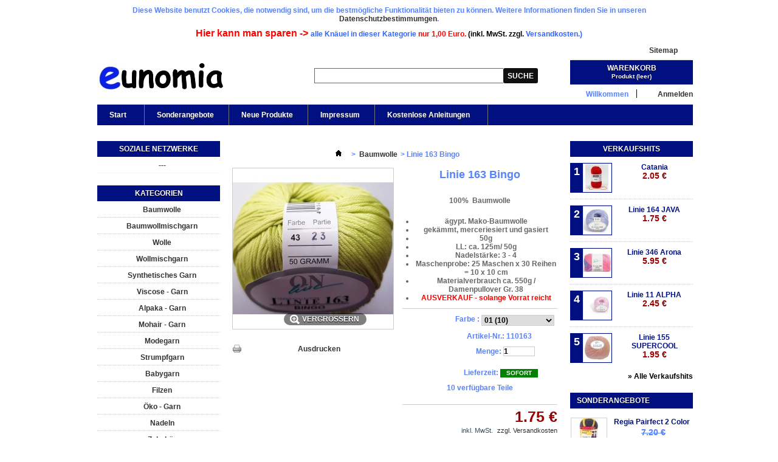

--- FILE ---
content_type: text/html; charset=utf-8
request_url: http://www.eunomia.de/baumwolle/1329-linie-163-bingo.html
body_size: 12753
content:
<!DOCTYPE html PUBLIC "-//W3C//DTD XHTML 1.1//EN" "http://www.w3.org/TR/xhtml11/DTD/xhtml11.dtd"> <!--[if lt IE 7]><html class="no-js lt-ie9 lt-ie8 lt-ie7 " lang="de"> <![endif]--> <!--[if IE 7]><html class="no-js lt-ie9 lt-ie8 ie7" lang="de"> <![endif]--> <!--[if IE 8]><html class="no-js lt-ie9 ie8" lang="de"> <![endif]--> <!--[if gt IE 8]><html class="no-js ie9" lang="de"> <![endif]--><html xmlns="http://www.w3.org/1999/xhtml" xml:lang="de"><head><title>ONline Linie 163 Bingo - Wolle günstig online kaufen</title><meta name="description" content=" 100% ägypt. Mako-Baumwolle,gekämmt, mercerisiert und gasiert" /><meta name="keywords" content="100% ägypt. mako-baumwolle,gekämmt,mercerisiert,gasiert" /><meta http-equiv="Content-Type" content="application/xhtml+xml; charset=utf-8" /><meta http-equiv="content-language" content="de" /><meta name="robots" content="index,follow" /><link rel="icon" type="image/vnd.microsoft.icon" href="/img/favicon.ico" /><link rel="shortcut icon" type="image/x-icon" href="/img/favicon.ico" /><script type="text/javascript">/* <![CDATA[ */var baseDir='http://www.eunomia.de/';var baseUri='http://www.eunomia.de/';var static_token='5eaddf272a5157957d65adc2badb8851';var token='5eaddf272a5157957d65adc2badb8851';var priceDisplayPrecision=2;var priceDisplayMethod=0;var roundMode=2;/* ]]> */</script><link href="http://static1.wollreste.de/themes/eunomia/cache/928ba73025e811c229c8ab69d0ffdc8f_all.css" rel="stylesheet" type="text/css" media="all" /><script src="http://static3.wollreste.de/themes/eunomia/cache/e9edb014e62abe93f90cedf56f59d5bc.js" type="text/javascript">/* <![CDATA[ *//* ]]> */</script><script type="text/javascript">/* <![CDATA[ */var favorite_products_url_add='http://www.eunomia.de/module/favoriteproducts/actions?process=add';var favorite_products_url_remove='http://www.eunomia.de/module/favoriteproducts/actions?process=remove';var favorite_products_id_product='1329';/* ]]> */</script><link rel="alternate" type="application/rss+xml" title="ONline Linie 163 Bingo" href="http://www.eunomia.de/modules/feeder/rss.php?id_category=3&amp;orderby=position&amp;orderway=asc" /></head><body class="   product-1329" id="product"><div class="container_9 clearfix" id="page"><div style="font-weight:bold; font-size:12px; color:#5882FA;text-align:center;margin:10px;"> Diese Website benutzt Cookies, die notwendig sind, um die bestm&ouml;gliche Funktionalit&auml;t bieten zu k&ouml;nnen. Weitere Informationen finden Sie in unseren <a href="http://www.eunomia.de/content/7-Datenschutz">Datenschutzbestimmumgen</a>.<div style="font-weight:bold; font-size:16px; color:#FF0000;text-align:center;margin:10px;"> Hier kann man sparen -> <a href="http://www.eunomia.de/27-1-euro-knauel"><span style="font-size:12px; color:#3366ff;">alle Kn&aumluel in dieser Kategorie<span style="font-size:12px; color:#FF0000;"> nur 1,00 Euro.</span></a><span style="font-size:12px; color:#000000;"> (inkl. MwSt. zzgl. <a href="http://www.eunomia.de/content/6-versandkosten" target="_blank"><span style="font-size:12px; color:#3366ff;"> Versandkosten.)</a><br></div><div class="grid_9 alpha omega" id="header"> <a href="http://www.eunomia.de/" id="header_logo" title="eunomia Woll-Shop"> <img class="logo" src="/img/logo.jpg?1763447449" alt="eunomia Woll-Shop" width="209" height="52"  /> </a><div class="grid_9 omega" id="header_right"><script type="text/javascript">/* <![CDATA[ */$(document).ready(function(){$("#setCurrency").mouseover(function(){$(this).addClass("countries_hover");$(".currencies_ul").addClass("currencies_ul_hover");});$("#setCurrency").mouseout(function(){$(this).removeClass("countries_hover");$(".currencies_ul").removeClass("currencies_ul_hover");});$('ul#first-currencies li:not(.selected)').css('opacity',0.3);$('ul#first-currencies li:not(.selected)').hover(function(){$(this).css('opacity',1);},function(){$(this).css('opacity',0.3);});});/* ]]> */</script><div id="currencies_block_top"><form action="/baumwolle/1329-linie-163-bingo.html" id="setCurrency" method="post"><p> <input type="hidden" name="id_currency" id="id_currency" value=""/> <input type="hidden" name="SubmitCurrency" value="" /> Währung : €</p><ul class="currencies_ul" id="first-currencies"><li class="selected"> <a href="javascript:setCurrency(1);" rel="nofollow" title="Euro">€</a></li></ul></form></div><ul id="header_links"><li id="header_link_sitemap"><a href="http://www.eunomia.de/sitemap" title="Sitemap">Sitemap</a></li><li id="header_link_bookmark"><script type="text/javascript">/* <![CDATA[ */writeBookmarkLink('https://www.eunomia.de/7-synthetisches-garn?&amp;p=3','Synthetisches Garn (3) - eunomia Woll-Shop','Bookmark');/* ]]> */</script></li></ul><div id="search_block_top"><form action="https://www.eunomia.de/suche" id="searchbox" method="get"><p> <label for="search_query_top"></label> <input type="hidden" name="controller" value="search" /> <input type="hidden" name="orderby" value="position" /> <input type="hidden" name="orderway" value="desc" /> <input class="search_query" type="text" id="search_query_top" name="search_query" value="" /> <input type="submit" name="submit_search" value="Suche" class="button" /></p></form></div><script type="text/javascript">/* <![CDATA[ */$('document').ready(function(){$("#search_query_top").autocomplete('http://www.eunomia.de/suche',{minChars:3,max:10,width:500,selectFirst:false,scroll:false,dataType:"json",formatItem:function(data,i,max,value,term){return value;},parse:function(data){var mytab=new Array();for(var i=0;i<data.length;i++)
mytab[mytab.length]={data:data[i],value:data[i].cname+' > '+data[i].pname};return mytab;},extraParams:{ajaxSearch:1,id_lang:3}}).result(function(event,data,formatted){$('#search_query_top').val(data.pname);document.location.href=data.product_link;})});/* ]]> */</script><div id="header_user"><ul id="header_nav"><li id="shopping_cart"> <a href="https://www.eunomia.de/bestellen" rel="nofollow" title="Zum Warenkorb">Warenkorb: <span class="ajax_cart_quantity hidden">0</span> <span class="ajax_cart_product_txt hidden">Produkt</span> <span class="ajax_cart_product_txt_s hidden">Produkte</span> <span class="ajax_cart_total hidden"> </span> <span class="ajax_cart_no_product">(Leer)</span> </a></li><li id="your_account"><a href="https://www.eunomia.de/mein-Konto" rel="nofollow" title="Ihren Kundenbereich anzeigen">Ihr Konto</a></li></ul><p id="header_user_info"> Willkommen <a class="login" href="https://www.eunomia.de/mein-Konto" rel="nofollow" title="Login für Ihren Kundenbereich">Anmelden</a></p></div><div class="sf-contener clearfix"><ul class="sf-menu clearfix"><li ><a href="http://www.eunomia.de/">Start</a><ul><li ><a href="http://www.eunomia.de/3-baumwolle">Baumwolle</a></li><li ><a href="http://www.eunomia.de/4-baumwollmischgarn">Baumwollmischgarn</a></li><li ><a href="http://www.eunomia.de/5-wolle">Wolle</a></li><li ><a href="http://www.eunomia.de/6-wollmischgarn">Wollmischgarn</a></li><li ><a href="http://www.eunomia.de/7-synthetisches-garn">Synthetisches Garn</a></li><li ><a href="http://www.eunomia.de/8-viscose-garn">Viscose - Garn</a></li><li ><a href="http://www.eunomia.de/9-alpaka-garn">Alpaka - Garn</a></li><li ><a href="http://www.eunomia.de/10-mohair-garn">Mohair - Garn</a></li><li ><a href="http://www.eunomia.de/11-modegarn">Modegarn</a></li><li ><a href="http://www.eunomia.de/12-strumpfgarn">Strumpfgarn</a></li><li ><a href="http://www.eunomia.de/13-babygarn">Babygarn</a></li><li ><a href="http://www.eunomia.de/14-filzen">Filzen</a></li><li ><a href="http://www.eunomia.de/15-oeko-garn">Öko - Garn</a></li><li ><a href="http://www.eunomia.de/16-nadeln">Nadeln</a></li><li ><a href="http://www.eunomia.de/17-stricken-haekeln-zubehoer">Zubehör</a></li><li ><a href="http://www.eunomia.de/18-strickhefte">Strickhefte</a></li><li ><a href="http://www.eunomia.de/19-schalgarn-muetzengarn-accessoiregarn">Schalgarn</a></li><li ><a href="http://www.eunomia.de/20-lace-garn">Lace - Garn</a></li><li ><a href="http://www.eunomia.de/24-mutzengarn">Mützengarn</a></li><li ><a href="http://www.eunomia.de/21-wuehlkorb">Wühlkorb</a><ul><li ><a href="http://www.eunomia.de/27-1-euro-knauel">1-Euro Knäuel</a></li></ul></li><li ><a href="http://www.eunomia.de/22-bucher">Bücher</a></li><li ><a href="http://www.eunomia.de/23-gutschein">Gutschein</a></li><li ><a href="http://www.eunomia.de/25-fertig-produkte">Fertig-Produkte</a></li><li ><a href="http://www.eunomia.de/26-effektgarn">Effektgarn</a></li></ul></li><li><a href="http://www.eunomia.de/angebote">Sonderangebote</a></li><li><a href="http://www.eunomia.de/neue-Produkte">Neue Produkte</a></li><li><a href="http://www.eunomia.de/content/9-Impressum">Impressum</a></li><li><a href="http://www.eunomia.de/content/category/3-kostenlose-anleitungen">Kostenlose Anleitungen</a><ul><li ><a href="http://www.eunomia.de/content/13-online-monatsmodelle-und-anleitungen">ONline Monatsmodelle und Anleitungen</a></li><li ><a href="http://www.eunomia.de/content/14-anleitungen-von-grundl">Anleitungen von Gründl</a></li><li ><a href="http://www.eunomia.de/content/15-anleitungen-von-schachenmayr">Anleitungen von Schachenmayr</a></li><li ><a href="http://www.eunomia.de/content/16-anleitungen-von-austermann">Anleitungen von Austermann</a></li><li ><a href="http://www.eunomia.de/content/17-anleitungen-von-katia">Anleitungen von Katia</a></li><li ><a href="http://www.eunomia.de/content/18-anleitugen-von-artesano-und-manos-del-uruguay">Anleitugen von artesano und Manos del Uruguay</a></li></ul></li></ul></div><div class="sf-right">&nbsp;</div><script type="text/javascript">/* <![CDATA[ */var CUSTOMIZE_TEXTFIELD=1;var img_dir='http://static3.wollkauf.com/themes/eunomia/img/';var customizationIdMessage='Anpassung #';var removingLinkText='dieses Produkt aus dem Warenkorb löschen';var freeShippingTranslation='kostenloser Versand';var freeProductTranslation='kostenlos';var delete_txt='löschen';var generated_date=1763802739;var txtPcs='Stk.';/* ]]> */</script><div class="block exclusive" id="cart_block"><h4 class="title_block"> <a href="https://www.eunomia.de/bestellen" rel="nofollow" title="Warenkorb anzeigen">Warenkorb</a> <span id="cart_block_summary"> <span class="ajax_cart_quantity" style="display:none;">0</span> <span class="ajax_cart_product_txt_s" style="display:none">Produkte</span> <span class="ajax_cart_product_txt">Produkt</span> <span class="ajax_cart_total" style="display:none"> </span> <span class="ajax_cart_no_product">(leer)</span> </span></h4><div class="block_content"><div id="cart_block_list"><p  id="cart_block_no_products">Keine Produkte</p><p id="cart-prices"> <span class="price ajax_cart_shipping_cost" id="cart_block_shipping_cost">0.00 €</span> <span class="hidden">Versandkosten*</span> <br/> <span class="price ajax_cart_tax_cost" id="cart_block_tax_cost">0.00 €</span> <span id="cart-price-precisions"> enth.
MwSt.</span> <br/> <span class="price ajax_block_cart_total" id="cart_block_total">0.00 €</span> <span>Summe</span></p><p class="clearfix" id="cart-buttons"> <a class="exclusive_large" href="https://www.eunomia.de/bestellen" id="button_order_cart" rel="nofollow" title="Bestellen"><span></span>Bestellen</a></p><p id="cart_shippingtext"> <a href="http://www.eunomia.de/content/23-versandkosten" title="Versandkosten">*) Versand nach: Deutschland</a></p></div></div></div></div></div><div class="grid_9 alpha omega clearfix" id="columns"><div class="column grid_2 alpha" id="left_column"><div class="block" id="links_block_left"><p class="title_block"> Soziale Netzwerke</p><ul class="block_content bullet"><li><a href="">---</a></li></ul></div><div class="block" id="categories_block_left"><p class="title_block">Kategorien</p><div class="block_content"><ul class="tree dhtml"><li > <a class="selected" href="http://www.eunomia.de/3-baumwolle" title="Hier finden Sie Garne aus Baumwolle.">Baumwolle</a></li><li > <a href="http://www.eunomia.de/4-baumwollmischgarn" 		title="Hier finden Sie Garne aus Baumwollgemisch.">Baumwollmischgarn</a></li><li > <a href="http://www.eunomia.de/5-wolle" 		title="Hier finden Sie Garne aus Schurwolle.">Wolle</a></li><li > <a href="http://www.eunomia.de/6-wollmischgarn" 		title="Hier finden Sie Wollmischgarne.">Wollmischgarn</a></li><li > <a href="http://www.eunomia.de/7-synthetisches-garn" 		title="">Synthetisches Garn</a></li><li > <a href="http://www.eunomia.de/8-viscose-garn" 		title="">Viscose - Garn</a></li><li > <a href="http://www.eunomia.de/9-alpaka-garn" 		title="">Alpaka - Garn</a></li><li > <a href="http://www.eunomia.de/10-mohair-garn" 		title="">Mohair - Garn</a></li><li > <a href="http://www.eunomia.de/11-modegarn" 		title="">Modegarn</a></li><li > <a href="http://www.eunomia.de/12-strumpfgarn" 		title="">Strumpfgarn</a></li><li > <a href="http://www.eunomia.de/13-babygarn" 		title="">Babygarn</a></li><li > <a href="http://www.eunomia.de/14-filzen" 		title="">Filzen</a></li><li > <a href="http://www.eunomia.de/15-oeko-garn" 		title="">&Ouml;ko - Garn</a></li><li > <a href="http://www.eunomia.de/16-nadeln" 		title="">Nadeln</a></li><li > <a href="http://www.eunomia.de/17-stricken-haekeln-zubehoer" 		title="">Zubeh&ouml;r</a></li><li > <a href="http://www.eunomia.de/18-strickhefte" 		title="Strickhefte mit Strickanleitungen">Strickhefte</a></li><li > <a href="http://www.eunomia.de/19-schalgarn-muetzengarn-accessoiregarn" 		title="">Schalgarn</a></li><li > <a href="http://www.eunomia.de/20-lace-garn" 		title="">Lace - Garn</a></li><li > <a href="http://www.eunomia.de/24-mutzengarn" 		title="">M&uuml;tzengarn</a></li><li > <a href="http://www.eunomia.de/21-wuehlkorb" 		title="Restposten zu Sonderpreisen">W&uuml;hlkorb</a><ul><li class="last"> <a href="http://www.eunomia.de/27-1-euro-knauel" 		title="Alle Garne in dieser Kategorie nur 1,00 &euro; je Kn&auml;uel">1-Euro Kn&auml;uel</a></li></ul></li><li > <a href="http://www.eunomia.de/22-bucher" 		title="B&uuml;cher zum Thema Stricken und H&auml;keln">B&uuml;cher</a></li><li > <a href="http://www.eunomia.de/23-gutschein" 		title="Gutschein">Gutschein</a></li><li > <a href="http://www.eunomia.de/25-fertig-produkte" 		title="Fertigprodukte / gestrickt oder geh&auml;kelt">Fertig-Produkte</a></li><li class="last"> <a href="http://www.eunomia.de/26-effektgarn" 		title="Garn, das durch besondere Form (Knoten, Noppen, Schlingen, ...) oder farbige Gestaltung (z. B. Verschiedenfarbigkeit der Einzelf&auml;den) einem Gewebe, einer Wirk- oder Strickware einen bestimmten Effekt verleiht.">Effektgarn</a></li></ul><script type="text/javascript">/* <![CDATA[ */$('div#categories_block_left ul.dhtml').hide();/* ]]> */</script></div></div><div class="block blockmanufacturer" id="manufacturers_block_left"><p class="title_block"><a href="http://www.eunomia.de/hersteller" title="Hersteller">Hersteller</a></p><div class="block_content"><ul class="bullet"><li class="first_item"><a href="http://www.eunomia.de/10_artesano" title="Nähere Infos artesano">artesano</a></li><li class="item"><a href="http://www.eunomia.de/5_austermann-wolle" title="Nähere Infos Austermann Wolle">Austermann Wolle</a></li><li class="item"><a href="http://www.eunomia.de/16_eunomia" title="Nähere Infos eunomia">eunomia</a></li><li class="item"><a href="http://www.eunomia.de/7_grundl-wolle" title="Nähere Infos Gründl Wolle">Gr&uuml;ndl Wolle</a></li><li class="item"><a href="http://www.eunomia.de/12_inox-prym" title="Nähere Infos Inox Prym">Inox Prym</a></li></ul><form action="/index.php" method="get"><p> <select id="manufacturer_list" onchange="autoUrl('manufacturer_list', '');"><option value="0">Alle Hersteller</option><option value="http://www.eunomia.de/10_artesano">artesano</option><option value="http://www.eunomia.de/5_austermann-wolle">Austermann Wolle</option><option value="http://www.eunomia.de/16_eunomia">eunomia</option><option value="http://www.eunomia.de/7_grundl-wolle">Gr&uuml;ndl Wolle</option><option value="http://www.eunomia.de/12_inox-prym">Inox Prym</option><option value="http://www.eunomia.de/8_katia">Katia</option><option value="http://www.eunomia.de/9_manos-del-uruguay">Manos del Uruguay</option><option value="http://www.eunomia.de/13_mez-coats">MEZ (Coats)</option><option value="http://www.eunomia.de/14_mez-rowan">MEZ (ROWAN)</option><option value="http://www.eunomia.de/4_online-garne">ONline Garne</option><option value="http://www.eunomia.de/11_opal-wolle">Opal Wolle</option><option value="http://www.eunomia.de/19_ozcreativ">OZcreativ</option><option value="http://www.eunomia.de/20_pony">Pony</option><option value="http://www.eunomia.de/1_schachenmayr-original">Schachenmayr original</option><option value="http://www.eunomia.de/6_schachenmayr-regia">Schachenmayr REGIA</option><option value="http://www.eunomia.de/3_schachenmayr-select-fruher-gedifra">Schachenmayr select (fr&uuml;her Gedifra)</option><option value="http://www.eunomia.de/18_schachenmayr-washfilz-it">Schachenmayr Wash+Filz-it!</option><option value="http://www.eunomia.de/2_schoeller-stahl">Schoeller + Stahl</option><option value="http://www.eunomia.de/15_sonstige">sonstige</option><option value="http://www.eunomia.de/17_topp-kreativ">TOPP-Kreativ</option> </select></p></form></div></div></div><div class=" grid_5" id="center_column"><script type="text/javascript">/* <![CDATA[ */var currencySign='€';var currencyRate='1';var currencyFormat='5';var currencyBlank='1';var taxRate=19;var jqZoomEnabled=false;var oosHookJsCodeFunctions=new Array();var id_product='1329';var productHasAttributes=true;var quantitiesDisplayAllowed=true;var quantityAvailable=69;var allowBuyWhenOutOfStock=false;var availableNowValue='sofort';var availableLaterValue='3 - 5 Werktage';var productPriceTaxExcluded=2.310924-0.000000;var productBasePriceTaxExcluded=2.310924-0.000000;var reduction_percent=0;var reduction_price=1;var specific_price=-1.000000;var product_specific_price=new Array();product_specific_price['id_specific_price']='784';product_specific_price['id_specific_price_rule']='0';product_specific_price['id_cart']='0';product_specific_price['id_product']='1329';product_specific_price['id_shop']='0';product_specific_price['id_shop_group']='0';product_specific_price['id_currency']='0';product_specific_price['id_country']='0';product_specific_price['id_group']='0';product_specific_price['id_customer']='0';product_specific_price['id_product_attribute']='0';product_specific_price['price']='-1.000000';product_specific_price['from_quantity']='1';product_specific_price['reduction']='1.000000';product_specific_price['reduction_type']='amount';product_specific_price['from']='0000-00-00 00:00:00';product_specific_price['to']='0000-00-00 00:00:00';product_specific_price['score']='32';var specific_currency=false;var group_reduction='1';var default_eco_tax=0.000000;var ecotaxTax_rate=0;var currentDate='2025-11-22 10:12:19';var maxQuantityToAllowDisplayOfLastQuantityMessage=3;var noTaxForThisProduct=false;var displayPrice=0;var productReference='110163';var productAvailableForOrder='1';var productShowPrice='1';var productUnitPriceRatio='0.000000';var idDefaultImage=1837;var stock_management=1;var productPriceWithoutReduction='2.75';var productPrice='1.75';var img_ps_dir='http://static2.wollkauf.de/img/';var customizationFields=new Array();customizationFields[0]=new Array();customizationFields[0][0]='img0';customizationFields[0][1]=0;var img_prod_dir='http://static2.woll-paradies.de/img/p/';var combinationImages=new Array();combinationImages[0]=new Array();combinationImages[0][0]=0;combinationImages[0]=new Array();combinationImages[0][0]=1837;var doesntExist='Produkt in dieser Ausführung nicht verfügbar. Bitte wählen Sie eine andere Kombination.';var doesntExistNoMore='Diese Farbe/ Stärke';var doesntExistNoMoreBut='ist z. Zt. nicht auf Lager. Wählen Sie eine andere Farbe.';var uploading_in_progress='Upload läuft. Bitte warten Sie ...';var fieldRequired='Bitte füllen Sie alle erforderlichen Felder aus und speichern Sie dann die Änderung.';var incl='inkl.';var excl='zzgl.';var specific_price_combination=new Array();var available_date=new Array();specific_price_combination['reduction_percent']=0;specific_price_combination['reduction_price']=1.000000;specific_price_combination['price']=-1.000000;specific_price_combination['reduction_type']='amount';specific_price_combination['id_product_attribute']=0;available_date['date']='';available_date['date_formatted']='';addCombination(18939,new Array('11342'),10,0,0,-1,'110163',0.00,1,available_date,specific_price_combination);var specific_price_combination=new Array();var available_date=new Array();specific_price_combination['reduction_percent']=0;specific_price_combination['reduction_price']=1.000000;specific_price_combination['price']=-1.000000;specific_price_combination['reduction_type']='amount';specific_price_combination['id_product_attribute']=0;available_date['date']='';available_date['date_formatted']='';addCombination(18938,new Array('11341'),0,0,0,-1,'110163',0.00,1,available_date,specific_price_combination);var specific_price_combination=new Array();var available_date=new Array();specific_price_combination['reduction_percent']=0;specific_price_combination['reduction_price']=1.000000;specific_price_combination['price']=-1.000000;specific_price_combination['reduction_type']='amount';specific_price_combination['id_product_attribute']=0;available_date['date']='';available_date['date_formatted']='';addCombination(18926,new Array('10852'),8,0,0,-1,'110163',0.00,1,available_date,specific_price_combination);var specific_price_combination=new Array();var available_date=new Array();specific_price_combination['reduction_percent']=0;specific_price_combination['reduction_price']=1.000000;specific_price_combination['price']=-1.000000;specific_price_combination['reduction_type']='amount';specific_price_combination['id_product_attribute']=0;available_date['date']='';available_date['date_formatted']='';addCombination(18927,new Array('10853'),3,0,0,-1,'110163',0.00,1,available_date,specific_price_combination);var specific_price_combination=new Array();var available_date=new Array();specific_price_combination['reduction_percent']=0;specific_price_combination['reduction_price']=1.000000;specific_price_combination['price']=-1.000000;specific_price_combination['reduction_type']='amount';specific_price_combination['id_product_attribute']=0;available_date['date']='';available_date['date_formatted']='';addCombination(18928,new Array('10854'),9,0,0,-1,'110163',0.00,1,available_date,specific_price_combination);var specific_price_combination=new Array();var available_date=new Array();specific_price_combination['reduction_percent']=0;specific_price_combination['reduction_price']=1.000000;specific_price_combination['price']=-1.000000;specific_price_combination['reduction_type']='amount';specific_price_combination['id_product_attribute']=0;available_date['date']='';available_date['date_formatted']='';addCombination(18934,new Array('11337'),7,0,0,-1,'110163',0.00,1,available_date,specific_price_combination);var specific_price_combination=new Array();var available_date=new Array();specific_price_combination['reduction_percent']=0;specific_price_combination['reduction_price']=1.000000;specific_price_combination['price']=-1.000000;specific_price_combination['reduction_type']='amount';specific_price_combination['id_product_attribute']=0;available_date['date']='';available_date['date_formatted']='';addCombination(18935,new Array('11338'),3,0,0,-1,'110163',0.00,1,available_date,specific_price_combination);var specific_price_combination=new Array();var available_date=new Array();specific_price_combination['reduction_percent']=0;specific_price_combination['reduction_price']=1.000000;specific_price_combination['price']=-1.000000;specific_price_combination['reduction_type']='amount';specific_price_combination['id_product_attribute']=0;available_date['date']='';available_date['date_formatted']='';addCombination(18936,new Array('11339'),8,0,0,-1,'110163',0.00,1,available_date,specific_price_combination);var specific_price_combination=new Array();var available_date=new Array();specific_price_combination['reduction_percent']=0;specific_price_combination['reduction_price']=1.000000;specific_price_combination['price']=-1.000000;specific_price_combination['reduction_type']='amount';specific_price_combination['id_product_attribute']=0;available_date['date']='';available_date['date_formatted']='';addCombination(18929,new Array('10851'),0,0,0,-1,'110163',0.00,1,available_date,specific_price_combination);var specific_price_combination=new Array();var available_date=new Array();specific_price_combination['reduction_percent']=0;specific_price_combination['reduction_price']=1.000000;specific_price_combination['price']=-1.000000;specific_price_combination['reduction_type']='amount';specific_price_combination['id_product_attribute']=0;available_date['date']='';available_date['date_formatted']='';addCombination(18937,new Array('11340'),8,0,0,-1,'110163',0.00,1,available_date,specific_price_combination);var specific_price_combination=new Array();var available_date=new Array();specific_price_combination['reduction_percent']=0;specific_price_combination['reduction_price']=1.000000;specific_price_combination['price']=-1.000000;specific_price_combination['reduction_type']='amount';specific_price_combination['id_product_attribute']=0;available_date['date']='';available_date['date_formatted']='';addCombination(18930,new Array('10855'),1,0,0,-1,'110163',0.00,1,available_date,specific_price_combination);var specific_price_combination=new Array();var available_date=new Array();specific_price_combination['reduction_percent']=0;specific_price_combination['reduction_price']=1.000000;specific_price_combination['price']=-1.000000;specific_price_combination['reduction_type']='amount';specific_price_combination['id_product_attribute']=0;available_date['date']='';available_date['date_formatted']='';addCombination(18931,new Array('10856'),0,0,0,-1,'110163',0.00,1,available_date,specific_price_combination);var specific_price_combination=new Array();var available_date=new Array();specific_price_combination['reduction_percent']=0;specific_price_combination['reduction_price']=1.000000;specific_price_combination['price']=-1.000000;specific_price_combination['reduction_type']='amount';specific_price_combination['id_product_attribute']=0;available_date['date']='';available_date['date_formatted']='';addCombination(18932,new Array('10857'),7,0,0,-1,'110163',0.00,1,available_date,specific_price_combination);var specific_price_combination=new Array();var available_date=new Array();specific_price_combination['reduction_percent']=0;specific_price_combination['reduction_price']=1.000000;specific_price_combination['price']=-1.000000;specific_price_combination['reduction_type']='amount';specific_price_combination['id_product_attribute']=0;available_date['date']='';available_date['date_formatted']='';addCombination(18933,new Array('10858'),5,0,0,-1,'110163',0.00,1,available_date,specific_price_combination);var attributesCombinations=new Array();tabInfos=new Array();tabInfos['id_attribute']='10852';tabInfos['attribute']='27';tabInfos['group']='farben_linie_163_bingo';tabInfos['id_attribute_group']='930';attributesCombinations.push(tabInfos);tabInfos=new Array();tabInfos['id_attribute']='10853';tabInfos['attribute']='52';tabInfos['group']='farben_linie_163_bingo';tabInfos['id_attribute_group']='930';attributesCombinations.push(tabInfos);tabInfos=new Array();tabInfos['id_attribute']='10854';tabInfos['attribute']='74';tabInfos['group']='farben_linie_163_bingo';tabInfos['id_attribute_group']='930';attributesCombinations.push(tabInfos);tabInfos=new Array();tabInfos['id_attribute']='10851';tabInfos['attribute']='88';tabInfos['group']='farben_linie_163_bingo';tabInfos['id_attribute_group']='930';attributesCombinations.push(tabInfos);tabInfos=new Array();tabInfos['id_attribute']='10855';tabInfos['attribute']='94';tabInfos['group']='farben_linie_163_bingo';tabInfos['id_attribute_group']='930';attributesCombinations.push(tabInfos);tabInfos=new Array();tabInfos['id_attribute']='10856';tabInfos['attribute']='95';tabInfos['group']='farben_linie_163_bingo';tabInfos['id_attribute_group']='930';attributesCombinations.push(tabInfos);tabInfos=new Array();tabInfos['id_attribute']='10857';tabInfos['attribute']='99';tabInfos['group']='farben_linie_163_bingo';tabInfos['id_attribute_group']='930';attributesCombinations.push(tabInfos);tabInfos=new Array();tabInfos['id_attribute']='10858';tabInfos['attribute']='106';tabInfos['group']='farben_linie_163_bingo';tabInfos['id_attribute_group']='930';attributesCombinations.push(tabInfos);tabInfos=new Array();tabInfos['id_attribute']='11337';tabInfos['attribute']='82';tabInfos['group']='farben_linie_163_bingo';tabInfos['id_attribute_group']='930';attributesCombinations.push(tabInfos);tabInfos=new Array();tabInfos['id_attribute']='11338';tabInfos['attribute']='83';tabInfos['group']='farben_linie_163_bingo';tabInfos['id_attribute_group']='930';attributesCombinations.push(tabInfos);tabInfos=new Array();tabInfos['id_attribute']='11339';tabInfos['attribute']='84';tabInfos['group']='farben_linie_163_bingo';tabInfos['id_attribute_group']='930';attributesCombinations.push(tabInfos);tabInfos=new Array();tabInfos['id_attribute']='11340';tabInfos['attribute']='90';tabInfos['group']='farben_linie_163_bingo';tabInfos['id_attribute_group']='930';attributesCombinations.push(tabInfos);tabInfos=new Array();tabInfos['id_attribute']='11341';tabInfos['attribute']='23';tabInfos['group']='farben_linie_163_bingo';tabInfos['id_attribute_group']='930';attributesCombinations.push(tabInfos);tabInfos=new Array();tabInfos['id_attribute']='11342';tabInfos['attribute']='01';tabInfos['group']='farben_linie_163_bingo';tabInfos['id_attribute_group']='930';attributesCombinations.push(tabInfos);/* ]]> */</script><div class="breadcrumb"> <a href="http://www.eunomia.de/" title="zur&uuml;ck zu Startseite"><img src="http://static3.wollkauf.com/themes/eunomia/img/icon/home.gif" height="26" width="26" alt="Startseite" /></a> <span class="navigation-pipe">&gt;</span> <a href="http://www.eunomia.de/3-baumwolle" title="Baumwolle">Baumwolle</a><span class="navigation-pipe">></span>Linie 163 Bingo</div><div class="clearfix" id="primary_block"><div id="pb-right-column"><div id="image-block"> <span id="view_full_size"> <img src="http://static1.wollkauf.com/1837-large_default/linie-163-bingo.jpg" title="Linie 163 Bingo" alt="Linie 163 Bingo" id="bigpic" width="264" height="264"/> <span class="span_link">Vergr&ouml;&szlig;ern</span> </span></div><div class="clearfix hidden" id="views_block"><div id="thumbs_list"><ul id="thumbs_list_frame"><li id="thumbnail_1837"> <a class="thickbox shown" href="http://static3.wollreste.de/1837-thickbox_default/linie-163-bingo.jpg" rel="other-views" title=""> <img id="thumb_1837" src="http://static1.wollkauf.de/1837-medium_default/linie-163-bingo.jpg" alt="" height="58" width="58" /> </a></li></ul></div></div><ul id="usefull_link_block"><li id="favoriteproducts_block_extra_added"> Produkt aus den Favoriten entfernen</li><li id="favoriteproducts_block_extra_removed"> Produkt zu Favoriten hinzufügen</li><li class="print"><a href="javascript:print();">Ausdrucken</a></li></ul></div><div id="pb-left-column"><h1>Linie 163 Bingo</h1><div id="short_description_block"><div class="rte align_justify" id="short_description_content"><p><span>100%&nbsp; Baumwolle</span></p><ul><li><span><span>ägypt. Mako-Baumwolle</span><br /></span></li><li><span><span>gekämmt, merceriesiert und gasiert</span></span></li><li><span><span>50g</span></span></li><li><span><span>LL: ca. 125m/ 50g</span></span></li><li><span><span>Nadelstärke: 3 - 4</span></span></li><li><span><span>Maschenprobe: 25 Maschen x 30 Reihen = 10 x 10 cm</span></span></li><li><span><span>Materialverbrauch ca. 550g / Damenpullover Gr. 38</span></span></li><li><span><span><strong><span style="color: #ff0000;">AUSVERKAUF - solange Vorrat reicht</span></strong><br /></span></span></li></ul></div></div><form action="http://www.eunomia.de/warenkorb" id="buy_block" method="post"><p class="hidden"> <input type="hidden" name="token" value="5eaddf272a5157957d65adc2badb8851" /> <input type="hidden" name="id_product" value="1329" id="product_page_product_id" /> <input type="hidden" name="add" value="1" /> <input type="hidden" name="id_product_attribute" id="idCombination" value="" /></p><div class="product_attributes"><div id="attributes"><div class="clear"></div><fieldset class="attribute_fieldset"> <label class="attribute_label" for="group_930">Farbe :&nbsp;</label><div class="attribute_list"> <select class="attribute_select" id="group_930" name="group_930" onchange="findCombination();getProductAttribute();"><option selected="selected" title="01" value="11342">01
(10)</option><option value="11341" title="23"  disabled>23</option><option title="27" value="10852">27
(8)</option><option title="52" value="10853">52
(3)</option><option title="74" value="10854">74
(9)</option><option title="82" value="11337">82
(7)</option><option title="83" value="11338">83
(3)</option><option title="84" value="11339">84
(8)</option><option value="10851" title="88"  disabled>88</option><option title="90" value="11340">90
(8)</option><option title="94" value="10855">94
(1)</option><option value="10856" title="95"  disabled>95</option><option title="99" value="10857">99
(7)</option><option title="106" value="10858">106
(5)</option> </select></div></fieldset></div><p id="product_reference" style="display: none;"> <label>Artikel-Nr.: </label> <span class="editable">110163</span></p><p id="quantity_wanted_p"> <label>Menge:</label> <input type="text" name="qty" id="quantity_wanted" class="text" value="1" size="2" maxlength="3"  /></p><p id="minimal_quantity_wanted_p" style="display: none;"> Dieses Produkt wird nicht einzeln verkauft. Sie m&uuml;ssen zumindest eine gr&ouml;&szlig;ere <b id="minimal_quantity_label">1</b> Menge als 1 ausw&auml;hlen.</p><p id="availability_statut"> <span id="availability_label">Lieferzeit:</span> <span id="availability_value"> sofort </span></p><p id="availability_date" style="display: none;"> <span id="availability_date_label">Lieferbar ab:</span> <span id="availability_date_value"></span></p><p id="pQuantityAvailable"> <span id="quantityAvailable">69</span> <span  style="display: none;" id="quantityAvailableTxt">sofort lieferbar</span> <span  id="quantityAvailableTxtMultiple">verf&uuml;gbare Teile</span></p><div id="oosHook" style="display: none;"><script type="text/javascript">/* <![CDATA[ */oosHookJsCodeFunctions.push('oosHookJsCodeMailAlert');function clearText(){if($('#oos_customer_email').val()=='ihre@email-adresse.de')
$('#oos_customer_email').val('');}
function oosHookJsCodeMailAlert(){$.ajax({type:'POST',url:"http://www.eunomia.de/module/mailalerts/actions?process=check",data:'id_product=1329&id_product_attribute='+$('#idCombination').val(),success:function(msg){if(msg=='0'){$('#mailalert_link').show();$('#oos_customer_email').show();}
else{$('#mailalert_link').hide();$('#oos_customer_email').hide();}}});}
function addNotification(){$.ajax({type:'POST',url:"http://www.eunomia.de/module/mailalerts/actions?process=add",data:'id_product=1329&id_product_attribute='+$('#idCombination').val()+'&customer_email='+$('#oos_customer_email').val()+'',success:function(msg){if(msg=='1'){$('#mailalert_link').hide();$('#oos_customer_email').hide();$('#oos_customer_email_result').html("Anfragenachricht registriert");$('#oos_customer_email_result').css('color','green').show();}
else if(msg=='2'){$('#oos_customer_email_result').html("Für dieses Produkt ist schon eine Warnung vorhanden.");$('#oos_customer_email_result').css('color','red').show();}else{$('#oos_customer_email_result').html("Ihre E-Mail-Adresse ist ungültig");$('#oos_customer_email_result').css('color','red').show();}}});return false;}
$(document).ready(function(){oosHookJsCodeMailAlert();$('#oos_customer_email').bind('keypress',function(e){if(e.keyCode==13)
{addNotification();return false;}});});/* ]]> */</script><input type="text" id="oos_customer_email" name="customer_email" size="20" value="ihre@email-adresse.de" class="mailalerts_oos_email" onclick="clearText();" /><br /> <a href="#" id="mailalert_link" onclick="return addNotification();" rel="nofollow" title="Mich bei Verfügbarkeit benachrichtigen">Mich bei Verfügbarkeit benachrichtigen</a> <span id="oos_customer_email_result" style="display:none;"></span><script type="text/javascript">/* <![CDATA[ */$(function(){$('a[href=#idTab5]').click(function(){$('*[id^="idTab"]').addClass('block_hidden_only_for_screen');$('div#idTab5').removeClass('block_hidden_only_for_screen');$('ul#more_info_tabs a[href^="#idTab"]').removeClass('selected');$('a[href="#idTab5"]').addClass('selected');});});/* ]]> */</script></div><p class="warning_inline" id="last_quantities" style="display: none">Achtung: Letzte verf&uuml;gbare Teile!</p></div><div class="content_prices clearfix"><div class="price"><p class="our_price_display"> <span id="our_price_display">1.75 €</span> <br /> <span class="tax_info">inkl. MwSt.</span> <span class="shipping_info"> <a href="http://www.eunomia.de/content/23-versandkosten">zzgl. Versandkosten</a> </span></p><span class="discount">Reduziert!</span></div><p id="reduction_percent" style="display:none;"><span id="reduction_percent_display"></span></p><p id="reduction_amount"> <span id="reduction_amount_display"> -1.00 € </span></p><p id="old_price"> <span class="bold"> <span id="old_price_pre">vorher</span> <span id="old_price_display">2.75 €</span> </span></p><p class="buttons_bottom_block" id="add_to_cart"> <span></span> <input type="submit" name="Submit" value="In den Korb" class="exclusive" /></p><div class="clear"></div></div></form></div></div><div style="margin-top: 10px;margin-bottom:10px;"> <a class="farbbild" href="http://static1.wollkauf.com/img/products/1329/0-big.jpg" rel="farbbilder"> <img class="farbbild" src="http://static3.wollkauf.de/img/products/1329/0.jpg" alt="Farbe" data-id="0"/> </a></div><script>/* <![CDATA[ */$("a.farbbild").fancybox();/* ]]> */</script><div class="clear" id="more_info_block"><ul class="idTabs idTabsShort clearfix" id="more_info_tabs"><li><a href="#idTab2" id="more_info_tab_data_sheet">Pflegehinweise</a></li><li><a class="idTabHrefShort" href="#idTab5">Kommentare</a></li></ul><div class="sheets align_justify" id="more_info_sheets"><ul class="bullet" id="idTab2"><li><span>Waschen:</span> Handw&auml;sche bis 40 Grad</li><li><span>B&uuml;geln:</span> Stufe 2</li><li><span>Trocknen:</span> nicht im Trockner trocknen</li></ul><script type="text/javascript">/* <![CDATA[ */var productcomments_controller_url='http://www.eunomia.de/module/productcomments/default';var confirm_report_message="Sind Sie sicher, dass Sie diesen Kommentar melden möchten?";var secure_key="0c3f01591349e287953a1c310500da18";var productcomments_url_rewrite='1';/* ]]> */</script><div id="idTab5"><div id="product_comments_block_tab"><p class="align_center">Zur Zeit keine Kundenkommentare.</p></div></div><div style="display: none;"><div id="new_comment_form"><form action="#"><h2 class="title">Schreiben Sie eine Rezension</h2><div class="product clearfix"> <img src="http://static3.wollreste.de/1837-home_default/linie-163-bingo.jpg" height="124" width="124" alt="Linie 163 Bingo" /><div class="product_desc"><p class="product_name"><strong>Linie 163 Bingo</strong></p><p><span>100%&nbsp; Baumwolle</span></p><ul><li><span><span>ägypt. Mako-Baumwolle</span><br /></span></li><li><span><span>gekämmt, merceriesiert und gasiert</span></span></li><li><span><span>50g</span></span></li><li><span><span>LL: ca. 125m/ 50g</span></span></li><li><span><span>Nadelstärke: 3 - 4</span></span></li><li><span><span>Maschenprobe: 25 Maschen x 30 Reihen = 10 x 10 cm</span></span></li><li><span><span>Materialverbrauch ca. 550g / Damenpullover Gr. 38</span></span></li><li><span><span><strong><span style="color: #ff0000;">AUSVERKAUF - solange Vorrat reicht</span></strong><br /></span></span></li></ul></div></div><div class="new_comment_form_content"><h2>Schreiben Sie eine Rezension</h2><div class="error" id="new_comment_form_error" style="display: none;"><ul></ul></div><ul id="criterions_list"><li> <label>Bewertung:</label><div class="star_content"> <input class="star" type="radio" name="criterion[1]" value="1" /> <input class="star" type="radio" name="criterion[1]" value="2" /> <input class="star" type="radio" name="criterion[1]" value="3" checked="checked" /> <input class="star" type="radio" name="criterion[1]" value="4" /> <input class="star" type="radio" name="criterion[1]" value="5" /></div><div class="clearfix"></div></li></ul> <label for="comment_title">Titel: <sup class="required">*</sup></label> <input id="comment_title" name="title" type="text" value=""/><label for="content">Kommentieren: <sup class="required">*</sup></label><textarea id="content" name="content"></textarea><div id="new_comment_form_footer"> <input id="id_product_comment_send" name="id_product" type="hidden" value='1329'></input><p class="fl required"><sup>*</sup> Pflichtfelder</p><p class="fr"> <button id="submitNewMessage" name="submitMessage" type="submit">Senden</button>&nbsp;
oder&nbsp;<a href="#" onclick="$.fancybox.close();">Abbrechen</a></p><div class="clearfix"></div></div></div></form></div></div></div></div></div><div class="column grid_2 omega" id="right_column"><div class="block products_block" id="best-sellers_block_right"><p class="title_block"><a href="http://www.eunomia.de/verkaufshits">Verkaufshits</a></p><div class="block_content"><ul class="product_images"><li class="first_item clearfix"> <a class="content_img clearfix" href="http://www.eunomia.de/baumwolle/896-schachenmayr-original-catania.html" title=""> <span class="number">1</span> <img src="http://static3.woll-paradies.de/1480-small_default/schachenmayr-original-catania.jpg" height="45" width="45" alt="" /> </a><p><a href="http://www.eunomia.de/baumwolle/896-schachenmayr-original-catania.html" title=""> Catania<br /> <span class="price">2.05 €</span> </a></p></li><li class="item clearfix"> <a class="content_img clearfix" href="http://www.eunomia.de/baumwollmischgarn/176-online-garne-linie-164-java.html" title=""> <span class="number">2</span> <img src="http://static2.wollreste.de/1684-small_default/online-garne-linie-164-java.jpg" height="45" width="45" alt="" /> </a><p><a href="http://www.eunomia.de/baumwollmischgarn/176-online-garne-linie-164-java.html" title=""> Linie 164 JAVA<br /> <span class="price">1.75 €</span> </a></p></li><li class="item clearfix"> <a class="content_img clearfix" href="http://www.eunomia.de/baumwolle/25-linie-346-arona.html" title=""> <span class="number">3</span> <img src="http://static1.woll-vitrine.de/1722-small_default/linie-346-arona.jpg" height="45" width="45" alt="" /> </a><p><a href="http://www.eunomia.de/baumwolle/25-linie-346-arona.html" title=""> Linie 346 Arona<br /> <span class="price">5.95 €</span> </a></p></li><li class="item clearfix"> <a class="content_img clearfix" href="http://www.eunomia.de/baumwolle/19-online-garne-linie-11-alpha.html" title=""> <span class="number">4</span> <img src="http://static3.wollreste.de/1605-small_default/online-garne-linie-11-alpha.jpg" height="45" width="45" alt="" /> </a><p><a href="http://www.eunomia.de/baumwolle/19-online-garne-linie-11-alpha.html" title=""> Linie 11 ALPHA<br /> <span class="price">2.45 €</span> </a></p></li><li class="last_item clearfix"> <a class="content_img clearfix" href="http://www.eunomia.de/wolle/204-online-garne-linie-155-supercool.html" title=""> <span class="number">5</span> <img src="http://static1.wollreste.de/30-small_default/online-garne-linie-155-supercool.jpg" height="45" width="45" alt="" /> </a><p><a href="http://www.eunomia.de/wolle/204-online-garne-linie-155-supercool.html" title=""> Linie 155 SUPERCOOL<br /> <span class="price">1.95 €</span> </a></p></li></ul><p class="lnk"><a class="button_large" href="http://www.eunomia.de/verkaufshits" title="Alle Verkaufshits">&raquo; Alle Verkaufshits</a></p></div></div><div class="block products_block exclusive blockspecials" id="special_block_right"><p class="title_block"><a href="http://www.eunomia.de/angebote" title="Sonderangebote">Sonderangebote</a></p><div class="block_content"><ul class="products clearfix"><li class="product_image"> <a href="http://www.eunomia.de/strumpfgarn/1194-regia-pairfect-2-color.html"><img src="http://static2.woll-vitrine.de/1527-medium_default/regia-pairfect-2-color.jpg" alt="" height="58" width="58" title="Regia Pairfect 2 Color" /></a></li><li><p class="s_title_block"><a href="http://www.eunomia.de/strumpfgarn/1194-regia-pairfect-2-color.html" title="Regia Pairfect 2 Color">Regia Pairfect 2 Color</a></p> <span class="price-discount">7.20 €</span> <span class="price">6.85 €</span></li></ul><p> <a href="http://www.eunomia.de/angebote" title="Alle Sonderangebote">&raquo; Alle Sonderangebote</a></p></div></div><div class="block products_block" id="new-products_block_right"><p class="title_block"><a href="http://www.eunomia.de/neue-Produkte" title="Neue Produkte">Neue Produkte</a></p><div class="block_content"><ul class="product_images clearfix"><li class="first"><a href="http://www.eunomia.de/home/1457-linie-550-prato.html" title=""><img src="http://static3.wollkauf.com/2053-medium_default/linie-550-prato.jpg" height="58" width="58" alt="" /></a></li><li><a href="http://www.eunomia.de/baumwollmischgarn/1456-linie-440-sintonia.html" title=""><img src="http://static3.wollkauf.com/2052-medium_default/linie-440-sintonia.jpg" height="58" width="58" alt="" /></a></li></ul><dl class="products"><dt class="first_item"><a href="http://www.eunomia.de/home/1457-linie-550-prato.html" title="Linie 550 Prato">Linie 550 Prato</a></dt><dd class="first_item"><a href="http://www.eunomia.de/home/1457-linie-550-prato.html">41% Polyamid - 32% Alpaka - 27% WolleFederleichtes Flauschgarn...</a><br /><a class="lnk_more" href="http://www.eunomia.de/home/1457-linie-550-prato.html">mehr..</a></dd><dt class="item"><a href="http://www.eunomia.de/baumwollmischgarn/1456-linie-440-sintonia.html" title="Linie 440 Sintonia">Linie 440 Sintonia</a></dt><dd class="item"><a href="http://www.eunomia.de/baumwollmischgarn/1456-linie-440-sintonia.html">57% Baumwolle - 40% Polyacryl - 3% Polyester50g
LL. ca. 150m/50g...</a><br /><a class="lnk_more" href="http://www.eunomia.de/baumwollmischgarn/1456-linie-440-sintonia.html">mehr..</a></dd><dt class="item"><a href="http://www.eunomia.de/modegarn/1455-dedicate-dip-dye.html" title="Dedicate Dip Dye">Dedicate Dip Dye</a></dt><dd class="item"><a href="http://www.eunomia.de/modegarn/1455-dedicate-dip-dye.html">60% Viskose - 40% Wollenur noch Farbe 005
200g
LL. ca. 380m/Knäuel...</a><br /><a class="lnk_more" href="http://www.eunomia.de/modegarn/1455-dedicate-dip-dye.html">mehr..</a></dd><dt class="last_item"><a href="http://www.eunomia.de/baumwollmischgarn/1454-macrame-3mm.html" title="Macramé 3mm">Macramé 3mm</a></dt><dd class="last_item"><a href="http://www.eunomia.de/baumwollmischgarn/1454-macrame-3mm.html">80% Baumwolle - 20% Polyester100% Recycled
3 mm
3-fach gedreht...</a><br /><a class="lnk_more" href="http://www.eunomia.de/baumwollmischgarn/1454-macrame-3mm.html">mehr..</a></dd></dl><p><a class="button_large" href="http://www.eunomia.de/neue-Produkte" title="Alle neuen Produkte">&raquo; Alle neuen Produkte</a></p></div></div><div class="block informations_block_left" id="informations_block_left_2"><p class="title_block"><a href="http://www.eunomia.de/content/category/1-Start">Informationen</a></p><ul class="block_content"><li class="bullet"><b style="margin-left:2em;"> <a href="http://www.eunomia.de/content/category/3-kostenlose-anleitungen" title="Kostenlose Anleitungen">Kostenlose Anleitungen</a> </b></li><li><a href="http://www.eunomia.de/content/24-kundeninformationen" title="Kundeninformationen">Kundeninformationen</a></li><li><a href="http://www.eunomia.de/content/8-AGB" title="Allgemeine Geschäftsbedingungen">Allgemeine Geschäftsbedingungen</a></li><li><a href="http://www.eunomia.de/content/7-Datenschutzerklärung" title="Datenschutzerklärung">Datenschutzerklärung</a></li><li><a href="http://www.eunomia.de/content/9-Impressum" title="Impressum">Impressum</a></li><li><a href="http://www.eunomia.de/content/1-Lieferung" title="Lieferung">Lieferung</a></li><li><a href="http://www.eunomia.de/content/6-versandkosten" title="Versandkosten">Versandkosten</a></li><li><a href="http://www.eunomia.de/content/10-Widerrufsbelehrung" title="Widerrufsbelehrung">Widerrufsbelehrung</a></li><li><a href="http://www.eunomia.de/content/25-zahlungsmoglichkeiten" title="Zahlungsmöglichkeiten">Zahlungsmöglichkeiten</a></li><li><a href="http://www.eunomia.de/content/12-haeufig-gestellte-fragen-faq" title="Häufig gestellte Fragen (FAQ)">Häufig gestellte Fragen (FAQ)</a></li></ul></div><div class="block" id="contact_block"><p class="title_block">Kontaktieren Sie uns</p><div class="block_content clearfix"><p>Sie erreichen uns Mo. - Fr. von 09:00 bis 13:00 Uhr.</p><p class="tel"><span class="label">Telefonnr.:</span>+49(0)2451/909205</p> <a href="mailto:info@eunomia.de">Kontaktieren Sie uns</a></div></div></div></div><div class="grid_9 alpha omega clearfix" id="footer"><div class="blockcategories_footer"><p class="title_block">Kategorien</p><div class="category_footer" style="width:50%"><div class="list"><ul class="tree dhtml"><li > <a class="selected" href="http://www.eunomia.de/3-baumwolle" title="Hier finden Sie Garne aus Baumwolle.">Baumwolle</a></li><li > <a href="http://www.eunomia.de/4-baumwollmischgarn" 		title="Hier finden Sie Garne aus Baumwollgemisch.">Baumwollmischgarn</a></li><li > <a href="http://www.eunomia.de/5-wolle" 		title="Hier finden Sie Garne aus Schurwolle.">Wolle</a></li><li > <a href="http://www.eunomia.de/6-wollmischgarn" 		title="Hier finden Sie Wollmischgarne.">Wollmischgarn</a></li><li > <a href="http://www.eunomia.de/7-synthetisches-garn" 		title="">Synthetisches Garn</a></li><li > <a href="http://www.eunomia.de/8-viscose-garn" 		title="">Viscose - Garn</a></li><li > <a href="http://www.eunomia.de/9-alpaka-garn" 		title="">Alpaka - Garn</a></li><li > <a href="http://www.eunomia.de/10-mohair-garn" 		title="">Mohair - Garn</a></li><li > <a href="http://www.eunomia.de/11-modegarn" 		title="">Modegarn</a></li><li > <a href="http://www.eunomia.de/12-strumpfgarn" 		title="">Strumpfgarn</a></li><li > <a href="http://www.eunomia.de/13-babygarn" 		title="">Babygarn</a></li><li > <a href="http://www.eunomia.de/14-filzen" 		title="">Filzen</a></li><li > <a href="http://www.eunomia.de/15-oeko-garn" 		title="">&Ouml;ko - Garn</a></li></ul></div></div><div class="category_footer" style="float:left;clear:none;width:50%"><div class="list"><ul class="tree dhtml"><li > <a href="http://www.eunomia.de/16-nadeln" 		title="">Nadeln</a></li><li > <a href="http://www.eunomia.de/17-stricken-haekeln-zubehoer" 		title="">Zubeh&ouml;r</a></li><li > <a href="http://www.eunomia.de/18-strickhefte" 		title="Strickhefte mit Strickanleitungen">Strickhefte</a></li><li > <a href="http://www.eunomia.de/19-schalgarn-muetzengarn-accessoiregarn" 		title="">Schalgarn</a></li><li > <a href="http://www.eunomia.de/20-lace-garn" 		title="">Lace - Garn</a></li><li > <a href="http://www.eunomia.de/24-mutzengarn" 		title="">M&uuml;tzengarn</a></li><li > <a href="http://www.eunomia.de/21-wuehlkorb" 		title="Restposten zu Sonderpreisen">W&uuml;hlkorb</a><ul><li class="last"> <a href="http://www.eunomia.de/27-1-euro-knauel" 		title="Alle Garne in dieser Kategorie nur 1,00 &euro; je Kn&auml;uel">1-Euro Kn&auml;uel</a></li></ul></li><li > <a href="http://www.eunomia.de/22-bucher" 		title="B&uuml;cher zum Thema Stricken und H&auml;keln">B&uuml;cher</a></li><li > <a href="http://www.eunomia.de/23-gutschein" 		title="Gutschein">Gutschein</a></li><li > <a href="http://www.eunomia.de/25-fertig-produkte" 		title="Fertigprodukte / gestrickt oder geh&auml;kelt">Fertig-Produkte</a></li><li class="last"> <a href="http://www.eunomia.de/26-effektgarn" 		title="Garn, das durch besondere Form (Knoten, Noppen, Schlingen, ...) oder farbige Gestaltung (z. B. Verschiedenfarbigkeit der Einzelf&auml;den) einem Gewebe, einer Wirk- oder Strickware einen bestimmten Effekt verleiht.">Effektgarn</a></li></ul></div></div> <br class="clear"/></div><div class="block_various_links" id="block_various_links_footer"><p class="title_block">Information</p><ul><li class="first_item"><a href="http://www.eunomia.de/angebote" title="Sonderangebote">Sonderangebote</a></li><li class="item"><a href="http://www.eunomia.de/neue-Produkte" title="Neue Produkte">Neue Produkte</a></li><li class="item"><a href="http://www.eunomia.de/verkaufshits" title="Verkaufshits">Verkaufshits</a></li><li class="item"><a href="http://www.eunomia.de/shops" title="Unsere Shops">Unsere Shops</a></li><li class="item"><a href="https://www.eunomia.de/index.php?controller=contact" title="Kontaktieren Sie uns">Kontaktieren Sie uns</a></li><li class="item"><a href="http://www.eunomia.de/content/1-Lieferung" title="Lieferung">Lieferung</a></li><li class="item"><a href="http://www.eunomia.de/content/12-haeufig-gestellte-fragen-faq" title="H&auml;ufig gestellte Fragen (FAQ)">H&auml;ufig gestellte Fragen (FAQ)</a></li><li class="item"><a href="http://www.eunomia.de/content/6-versandkosten" title="Versandkosten">Versandkosten</a></li><li class="item"><a href="http://www.eunomia.de/content/7-Datenschutzerklärung" title="Datenschutzerkl&auml;rung">Datenschutzerkl&auml;rung</a></li><li class="item"><a href="http://www.eunomia.de/content/8-AGB" title="Allgemeine Gesch&auml;ftsbedingungen">Allgemeine Gesch&auml;ftsbedingungen</a></li><li class="item"><a href="http://www.eunomia.de/content/9-Impressum" title="Impressum">Impressum</a></li><li class="item"><a href="http://www.eunomia.de/content/10-Widerrufsbelehrung" title="Widerrufsbelehrung">Widerrufsbelehrung</a></li><li class="item"><a href="http://www.eunomia.de/content/24-kundeninformationen" title="Kundeninformationen">Kundeninformationen</a></li><li class="item"><a href="http://www.eunomia.de/content/25-zahlungsmoglichkeiten" title="Zahlungsm&ouml;glichkeiten">Zahlungsm&ouml;glichkeiten</a></li><li class="item"><a href="http://www.eunomia.de/content/category/3-kostenlose-anleitungen" title="Kostenlose Anleitungen">Kostenlose Anleitungen</a></li><li><a href="http://www.eunomia.de/sitemap" title="Sitemap">Sitemap</a></li></ul></div><div class="block myaccount"><p class="title_block"><a href="https://www.eunomia.de/mein-Konto" rel="nofollow" title="Ihren Kundenbereich bearbeiten">Mein Konto</a></p><div class="block_content"><ul class="bullet"><li><a href="https://www.eunomia.de/bestellungsverlauf" rel="nofollow" title="Ihre Bestellungen">Meine Bestellungen</a></li><li><a href="https://www.eunomia.de/bestellschein" rel="nofollow" title="Ihre Gutschriften">Meine Gutscheine</a></li><li><a href="https://www.eunomia.de/adressen" rel="nofollow" title="Adressverzeichnis">Meine Adressen</a></li><li><a href="https://www.eunomia.de/kennung" rel="nofollow" title="Ihre persönlichen Daten verwalten.">Meine persönlichen Daten</a></li><li><a href="https://www.eunomia.de/discount" rel="nofollow" title="Ihre Gutscheine">Abmelden</a></li></ul><p class="logout"><a href="http://www.eunomia.de/?mylogout" rel="nofollow" title="Abmelden">Abmelden</a></p></div></div><script type="text/javascript">/* <![CDATA[ */var time_start;$(window).load(function(){time_start=new Date();});$(window).unload(function(){var time_end=new Date();var pagetime=new Object;pagetime.type="pagetime";pagetime.id_connections="6142311";pagetime.id_page="1375";pagetime.time_start="2025-11-22 10:12:19";pagetime.token="7c5c71112b797c51b6737cff9b2089214b088f18";pagetime.time=time_end-time_start;$.post("https://www.eunomia.de/index.php?controller=statistics",pagetime);});/* ]]> */</script><div style="clear: both;padding:10px;text-align:center;"> <a name="mwstvers">*</a> Alle Preise inkl. MwSt. zzgl. Versandkosten. Irrtümer, Druckfehler und Preisänderungen vorbehalten. Bei allen Produktinformationen und der Lieferbarkeit sind Irrtümer und Änderungen vorbehalten. Da Farbwiedergabe unter anderem von den Einstellungen Ihrer Grafikkarte und Ihres Monitors abhängig ist, können die angezeigten Farben eventuell von den Originalfarben abweichen. Die Verwendung von Markenzeichen, Bildern und Texten ist nur mit schriftlicher Genehmigung gestattet. Alle genannten Produkte und Logos sind eingetragene Warenzeichen der jeweiligen Hersteller.<br> Wir führen unter anderem Wolle, Garne und Zubehör der Hersteller ONline, Schachenmayr original, Schachenmayr select (früher Gedifra), Schachenmayr Regia, Schachenmayr Wash+Filz-it!, Katia, Manos del Uruguay, Artesano, Austermann, Schoeller + Stahl, Gründl und Opal.</div></div></div></body></html>